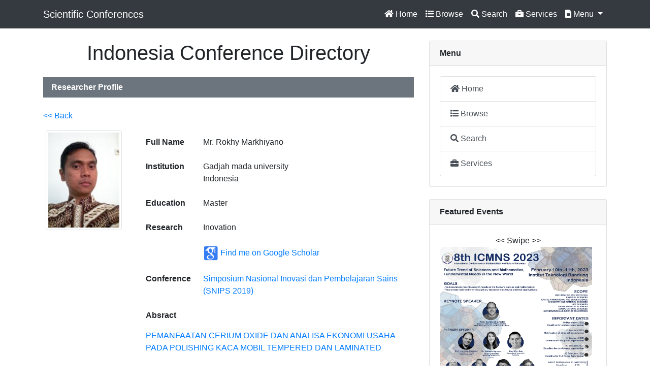

--- FILE ---
content_type: text/html; charset=UTF-8
request_url: https://ifory.id/profile/5dbc958e4cc865f4fb26eb6ee2bb708b
body_size: 3641
content:

<!DOCTYPE html>
<html lang="en">

<head>

  <meta charset="utf-8">
  <meta name="viewport" content="width=device-width, initial-scale=1, shrink-to-fit=no">
  <meta name="description" content="Directory of Scientific Conferences in Indonesia">
  <meta name="author" content="Indonesia Conference Directory">

  <title>Ifory - Indonesia Conference Directory</title>

  <!-- Bootstrap core CSS -->
  <link href="../vendor/bootstrap/css/bootstrap.min.css" rel="stylesheet">

  <!-- Custom styles for this template -->
  <link href="../css/blog-home.css" rel="stylesheet">

    <!-- Font Awesome JS -->
    <script defer src="https://use.fontawesome.com/releases/v5.0.13/js/solid.js" integrity="sha384-tzzSw1/Vo+0N5UhStP3bvwWPq+uvzCMfrN1fEFe+xBmv1C/AtVX5K0uZtmcHitFZ" crossorigin="anonymous"></script>
    <script defer src="https://use.fontawesome.com/releases/v5.0.13/js/fontawesome.js" integrity="sha384-6OIrr52G08NpOFSZdxxz1xdNSndlD4vdcf/q2myIUVO0VsqaGHJsB0RaBE01VTOY" crossorigin="anonymous"></script>  
<link rel="icon" href="../image/ifory-icon.png" type="image/png" sizes="16x16">

</head>

<body>

  <!-- Navigation -->
  <nav class="navbar navbar-expand-lg navbar-dark fixed-top bg-dark" style="background-color: #000000;">
    <div class="container">
      <a class="navbar-brand" href="https://ifory.id">Scientific Conferences</a>
      <button class="navbar-toggler" type="button" data-toggle="collapse" data-target="#navbarResponsive" aria-controls="navbarResponsive" aria-expanded="false" aria-label="Toggle navigation">
        <span class="navbar-toggler-icon"></span>
      </button>
      <div class="collapse navbar-collapse" id="navbarResponsive">

    <ul class="navbar-nav ml-auto">


    <!-- Top Menu -->
    <li class="nav-item active">
    <a class="nav-link" href="../page/home.php"><i class="fas fa-home"></i> Home</a>
    </li>

    <li class="nav-item active">
    <a class="nav-link" href="../page/browse1.php"><i class="fas fa-list"></i> Browse</a>
    </li>

    <li class="nav-item active">
    <a class="nav-link" href="../page/search.home.php"><i class="fas fa-search"></i> Search</a>
    </li>

    <li class="nav-item active">
    <a class="nav-link" href="../page/services.php"><i class="fas fa-briefcase"></i> Services</a>
    </li>

    <!-- Dropdown Menu -->
    <li class="nav-item active dropdown">
    <a class="nav-link dropdown-toggle" href="#" id="navbardrop" data-toggle="dropdown">
    <i class="fas fa-file-alt"></i> Menu
    </a>
    <div class="dropdown-menu">

    <a class="dropdown-item" href="../page/browse1.php">
	<i class="fas fa-list"></i> Conference List
	</a>

    <a class="dropdown-item" href="../page/browse2.php">
	<i class="fas fa-folder-open"></i> Conference Data
	</a>

    <a class="dropdown-item" href="../page/submit1.php">
	<i class="fas fa-upload"></i> Submit Conference
	</a>

    <a class="dropdown-item" href="../page/abstract.all.php">
	<i class="fas fa-list"></i> Abstract List
	</a>

    <a class="dropdown-item" href="../page/user.all.php">
	<i class="fas fa-list"></i> Profile List
	</a>

    <a class="dropdown-item" href="../page/proceedings.grid.php">
	<i class="fas fa-book"></i> Proceedings
	</a>

    <a class="dropdown-item" href="../page/paper.all.php">
	<i class="fas fa-list"></i> Paper List
	</a>

    <a class="dropdown-item" href="../page/stats.php">
	<i class="fas fa-chart-bar"></i> Statistics
	</a>

    <a class="dropdown-item" href="../page/logo.php">
	<i class="fas fa-tag"></i> Embed Logo
	</a>

    </div>
    </li>
	
	
    </ul>

      </div>
    </div>
  </nav>

  <!-- Page Content -->
  <div class="container">

    <div class="row">

      <!-- Blog Entries Column -->
      <div class="col-md-8">
        <h1 class="my-4" align="center">
          Indonesia Conference Directory
        </h1>

<nav class="navbar navbar-expand-sm bg-secondary text-white"><b>Researcher Profile</b></nav><br>
<p><a href="javascript:history.go(-1)"><< Back</a></p>
 <div class="row">
  <div class="col-sm-3" align="center">
<img class="img-thumbnail" src="../photo/2019/u64ezMhKJ/Rokhy_Markhiyano_aDNQGWiAH0.jpg" alt="" width="150px" height="150px"><br>
  </div>
  <div class="col-sm-9">
  
  <table class="table table-borderless">
    <tbody>
      <tr>
        <td><b>Full Name</b></td>
        <td>Mr. Rokhy Markhiyano</td>
      </tr>
      <tr>
        <td><b>Institution</b></td>
        <td>Gadjah mada university<br>Indonesia</td>
      </tr>
      <tr>
        <td><b>Education</b></td>
        <td>Master</td>
      </tr>
      <tr>
        <td><b>Research</b></td>
        <td>Inovation</td>
      </tr>
      <tr>
        <td><b></b></td>
        <td>
<img name="" src="../image/google_scholar.png" width="30" height="" alt="" align="absmiddle">
		  <a target="_blank" href="https://scholar.google.com/scholar?hl=en&as_sdt=0%2C5&q=Rokhy Markhiyano">Find me on Google Scholar</a>	  
		</td>
      </tr>

      <tr>
        <td><b>Conference</b></td>
        <td>
		<a href="../conf-user/u64ezMhKJ">
		Simposium Nasional Inovasi dan Pembelajaran Sains (SNIPS 2019)</a>
		</td>
      </tr>

      <tr>
        <td colspan="2"><p><b>Absract</b></p>
        <p><a href="../abstract/dqLtnZw6PTKz">PEMANFAATAN CERIUM OXIDE DAN ANALISA EKONOMI USAHA PADA POLISHING KACA MOBIL TEMPERED DAN LAMINATED</a></p>		</td>
      </tr>
    </tbody>
  </table>
  
  </div>
</div> 

      </div>

      <!-- Sidebar Widgets Column -->
      <div class="col-md-4">


        <!-- Side Widget -->
        <div class="card my-4">
        <p class="card-header"><b>Menu</b></p>
        <div class="card-body">
 <div class="list-group">

  <a href="../page/home.php" class="list-group-item list-group-item-action">
  <i class="fas fa-home"></i> Home</a>
  <a href="../page/browse1.php" class="list-group-item list-group-item-action">
  <i class="fas fa-list"></i> Browse</a>
  <a href="../page/search.home.php" class="list-group-item list-group-item-action">
  <i class="fas fa-search"></i> Search</a>
  <a href="../page/services.php" class="list-group-item list-group-item-action">
  <i class="fas fa-briefcase"></i> Services</a>

</div> 
        </div>
        </div>


        <!-- Side Widget -->
        <div class="card my-4">
        <p class="card-header"><b>Featured Events</b></p>
        <div class="card-body">


<div align="center"><< Swipe >></div>
<div id="demo" class="carousel slide" data-ride="carousel">

  <!-- Indicators -->
  <ul class="carousel-indicators">
    <li data-target="#demo" data-slide-to="0" class="active"></li>
    <li data-target="#demo" data-slide-to="1"></li>
    <li data-target="#demo" data-slide-to="2"></li>
    <li data-target="#demo" data-slide-to="3"></li>
    <li data-target="#demo" data-slide-to="4"></li>
  </ul>
  
  <!-- The slideshow -->
  <div class="carousel-inner">

    <div class="carousel-item active">
      <a target="_blank" href="https://math.itb.ac.id/icmns-2023">
	  <img src="../webshot/2023_icmns.png" alt="" width="300" height="400">
      </a>
	</div>

    <div class="carousel-item">
      <a target="_blank" href="https://comdite.telkomuniversity.ac.id">
	  <img src="../webshot/2022_COMDITE.jpg" alt="" width="300" height="400">
      </a>
	</div>

    <div class="carousel-item">
	  <a target="_blank" href="http://ic2ms.fmipa.um.ac.id">
      <img src="../webshot/2022_IC2MS.jpg" alt="" width="300" height="400">
      </a>
	</div>

    <div class="carousel-item">
	  <a target="_blank" href="https://ichs.fikes.uinjkt.ac.id">
      <img src="../webshot/2022_ICHS.jpg" alt="" width="300" height="400">
      </a>
	</div>

    <div class="carousel-item">
	  <a target="_blank" href="http://icomse.fmipa.um.ac.id">
      <img src="../webshot/2022_ICOMSE.jpg" alt="" width="300" height="400">
      </a>
	</div>

    <div class="carousel-item">
	  <a target="_blank" href="http://seminarintelektualmuda.starconf.org">
      <img src="../webshot/2022_SIM7.png" alt="" width="300" height="400">
      </a>
	</div>

    <div class="carousel-item">
	  <a target="_blank" href="http://sricoenv.conf.unsri.ac.id">
      <img src="../webshot/2022_SRICOENV.png" alt="" width="300" height="400">
      </a>
	</div>

    <div class="carousel-item">
	  <a target="_blank" href="https://icafosy.ub.ac.id">
      <img src="../webshot/2022_icafosy.png" alt="" width="300" height="400">
      </a>
	</div>

    <div class="carousel-item">
	  <a target="_blank" href="http://unichs.unjaya.ac.id">
      <img src="../webshot/2022_unichs.jpg" alt="" width="300" height="400">
      </a>
	</div>

    <div class="carousel-item">
	  <a target="_blank" href="http://konaspi.unima.ac.id">
      <img src="../webshot/2022_konaspi.jpg" alt="" width="300" height="400">
      </a>
	</div>

  </div>
  
  <!-- Left and right controls -->
  <a class="carousel-control-prev" href="#demo" data-slide="prev">
    <span class="carousel-control-prev-icon"></span>
  </a>
  <a class="carousel-control-next" href="#demo" data-slide="next">
    <span class="carousel-control-next-icon"></span>
  </a>
</div>
<div align="center"><< Swipe >></div>



        </div>
        </div>

        <!-- Side Widget -->
        <div class="card my-4">
        <p class="card-header"><b>Embed Logo</b></p>
        <div class="card-body">

<p align="center">
<a target="_blank" href="https://ifory.id"><img width="150px" src="https://ifory.id/ifory.png" title="ifory - Indonesia Conference Directory" border="0"></a>
</p>
<p align="justify">If your conference is listed in our system, please put our logo somewhere in your website.
Simply copy-paste the HTML code below to your website (ask your web admin): </p>
<div class="alert alert-warning"><code>&lt;a target="_blank" href="https://ifory.id"&gt;&lt;img src="https://ifory.id/ifory.png" title="Ifory - Indonesia Conference Directory" width="150" height="" border="0"&gt;&lt;/a&gt;</code></div>

        </div>
        </div>


        <!-- Side Widget -->
        <div class="card my-4">
        <p class="card-header"><b>Site Stats</b></p>
        <div class="card-body">

<div align="center">
<!-- Histats.com  (div with counter) --><div id="histats_counter"></div>
<!-- Histats.com  START  (aync)-->
<script type="text/javascript">var _Hasync= _Hasync|| [];
_Hasync.push(['Histats.start', '1,4055348,4,402,118,80,00001111']);
_Hasync.push(['Histats.fasi', '1']);
_Hasync.push(['Histats.track_hits', '']);
(function() {
var hs = document.createElement('script'); hs.type = 'text/javascript'; hs.async = true;
hs.src = ('//s10.histats.com/js15_as.js');
(document.getElementsByTagName('head')[0] || document.getElementsByTagName('body')[0]).appendChild(hs);
})();</script>
<noscript><a href="/" target="_blank"><img  src="//sstatic1.histats.com/0.gif?4055348&101" alt="counter statistics" border="0"></a></noscript>
<!-- Histats.com  END  -->
</div>

        </div>
        </div>


      </div>

    </div>
    <!-- /.row -->

  </div>
  <!-- /.container -->

  <!-- Footer -->
  <footer class="py-5 bg-dark">
    <div class="container">
      <p class="m-0 text-center text-white">Ifory - Indonesia Conference Directory
	  <br>Directory of Scientific Conferences in Indonesia
	  <br><i class="fas fa-globe"></i> https://ifory.id
	  <br><i class="fas fa-envelope"></i> contact@ifory.id, ifory.contact@gmail.com
		<br>&copy; 2013-2024 All Rights Reserved
	  </p>
    </div>
    <!-- /.container -->
  </footer>

  <!-- Bootstrap core JavaScript -->
  <script src="../vendor/jquery/jquery.min.js"></script>
  <script src="../vendor/bootstrap/js/bootstrap.bundle.min.js"></script>

</body>

</html>
